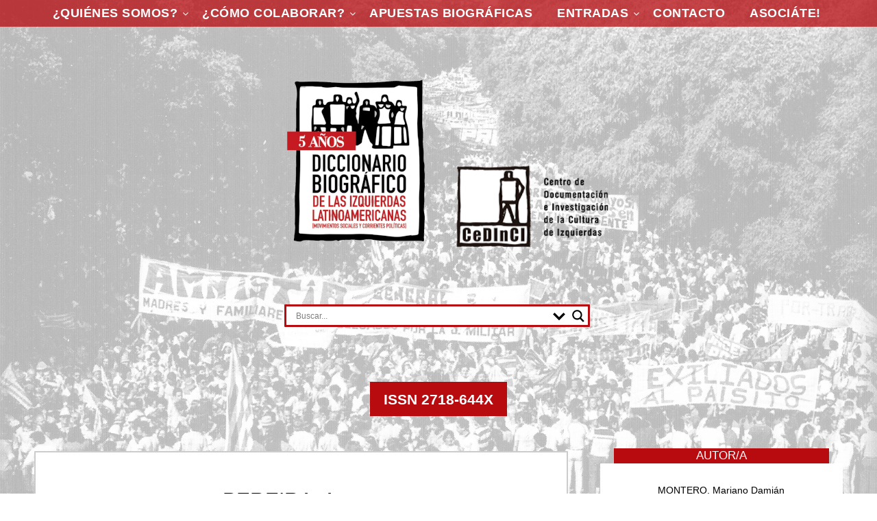

--- FILE ---
content_type: text/html; charset=UTF-8
request_url: https://diccionario.cedinci.org/pereira-arturo/
body_size: 17180
content:
<!doctype html>
<html lang="es">
<head>
	<meta name="viewport" content="width=device-width, initial-scale=1">
	<link rel="profile" href="https://gmpg.org/xfn/11">
	<title>PEREIRA, Arturo &#8211; | Diccionario Biográfico de las Izquierdas Latinoamericanas</title>
<meta name='robots' content='max-image-preview:large' />
<link rel='dns-prefetch' href='//fonts.googleapis.com' />
<link rel="alternate" type="application/rss+xml" title="| Diccionario Biográfico de las Izquierdas Latinoamericanas &raquo; Feed" href="https://diccionario.cedinci.org/feed/" />
<link rel="alternate" type="application/rss+xml" title="| Diccionario Biográfico de las Izquierdas Latinoamericanas &raquo; Feed de los comentarios" href="https://diccionario.cedinci.org/comments/feed/" />
<link rel="alternate" type="application/rss+xml" title="| Diccionario Biográfico de las Izquierdas Latinoamericanas &raquo; Comentario PEREIRA, Arturo del feed" href="https://diccionario.cedinci.org/pereira-arturo/feed/" />
<script type="text/javascript">
/* <![CDATA[ */
window._wpemojiSettings = {"baseUrl":"https:\/\/s.w.org\/images\/core\/emoji\/15.0.3\/72x72\/","ext":".png","svgUrl":"https:\/\/s.w.org\/images\/core\/emoji\/15.0.3\/svg\/","svgExt":".svg","source":{"concatemoji":"https:\/\/diccionario.cedinci.org\/wp-includes\/js\/wp-emoji-release.min.js?ver=6.5.7"}};
/*! This file is auto-generated */
!function(i,n){var o,s,e;function c(e){try{var t={supportTests:e,timestamp:(new Date).valueOf()};sessionStorage.setItem(o,JSON.stringify(t))}catch(e){}}function p(e,t,n){e.clearRect(0,0,e.canvas.width,e.canvas.height),e.fillText(t,0,0);var t=new Uint32Array(e.getImageData(0,0,e.canvas.width,e.canvas.height).data),r=(e.clearRect(0,0,e.canvas.width,e.canvas.height),e.fillText(n,0,0),new Uint32Array(e.getImageData(0,0,e.canvas.width,e.canvas.height).data));return t.every(function(e,t){return e===r[t]})}function u(e,t,n){switch(t){case"flag":return n(e,"\ud83c\udff3\ufe0f\u200d\u26a7\ufe0f","\ud83c\udff3\ufe0f\u200b\u26a7\ufe0f")?!1:!n(e,"\ud83c\uddfa\ud83c\uddf3","\ud83c\uddfa\u200b\ud83c\uddf3")&&!n(e,"\ud83c\udff4\udb40\udc67\udb40\udc62\udb40\udc65\udb40\udc6e\udb40\udc67\udb40\udc7f","\ud83c\udff4\u200b\udb40\udc67\u200b\udb40\udc62\u200b\udb40\udc65\u200b\udb40\udc6e\u200b\udb40\udc67\u200b\udb40\udc7f");case"emoji":return!n(e,"\ud83d\udc26\u200d\u2b1b","\ud83d\udc26\u200b\u2b1b")}return!1}function f(e,t,n){var r="undefined"!=typeof WorkerGlobalScope&&self instanceof WorkerGlobalScope?new OffscreenCanvas(300,150):i.createElement("canvas"),a=r.getContext("2d",{willReadFrequently:!0}),o=(a.textBaseline="top",a.font="600 32px Arial",{});return e.forEach(function(e){o[e]=t(a,e,n)}),o}function t(e){var t=i.createElement("script");t.src=e,t.defer=!0,i.head.appendChild(t)}"undefined"!=typeof Promise&&(o="wpEmojiSettingsSupports",s=["flag","emoji"],n.supports={everything:!0,everythingExceptFlag:!0},e=new Promise(function(e){i.addEventListener("DOMContentLoaded",e,{once:!0})}),new Promise(function(t){var n=function(){try{var e=JSON.parse(sessionStorage.getItem(o));if("object"==typeof e&&"number"==typeof e.timestamp&&(new Date).valueOf()<e.timestamp+604800&&"object"==typeof e.supportTests)return e.supportTests}catch(e){}return null}();if(!n){if("undefined"!=typeof Worker&&"undefined"!=typeof OffscreenCanvas&&"undefined"!=typeof URL&&URL.createObjectURL&&"undefined"!=typeof Blob)try{var e="postMessage("+f.toString()+"("+[JSON.stringify(s),u.toString(),p.toString()].join(",")+"));",r=new Blob([e],{type:"text/javascript"}),a=new Worker(URL.createObjectURL(r),{name:"wpTestEmojiSupports"});return void(a.onmessage=function(e){c(n=e.data),a.terminate(),t(n)})}catch(e){}c(n=f(s,u,p))}t(n)}).then(function(e){for(var t in e)n.supports[t]=e[t],n.supports.everything=n.supports.everything&&n.supports[t],"flag"!==t&&(n.supports.everythingExceptFlag=n.supports.everythingExceptFlag&&n.supports[t]);n.supports.everythingExceptFlag=n.supports.everythingExceptFlag&&!n.supports.flag,n.DOMReady=!1,n.readyCallback=function(){n.DOMReady=!0}}).then(function(){return e}).then(function(){var e;n.supports.everything||(n.readyCallback(),(e=n.source||{}).concatemoji?t(e.concatemoji):e.wpemoji&&e.twemoji&&(t(e.twemoji),t(e.wpemoji)))}))}((window,document),window._wpemojiSettings);
/* ]]> */
</script>
<style id='wp-emoji-styles-inline-css' type='text/css'>

	img.wp-smiley, img.emoji {
		display: inline !important;
		border: none !important;
		box-shadow: none !important;
		height: 1em !important;
		width: 1em !important;
		margin: 0 0.07em !important;
		vertical-align: -0.1em !important;
		background: none !important;
		padding: 0 !important;
	}
</style>
<link rel='stylesheet' id='wp-block-library-css' href='https://diccionario.cedinci.org/wp-includes/css/dist/block-library/style.min.css?ver=6.5.7' type='text/css' media='all' />
<link rel='stylesheet' id='a-z-listing-block-css' href='https://diccionario.cedinci.org/wp-content/plugins/a-z-listing/css/a-z-listing-default.css?ver=4.2.1' type='text/css' media='all' />
<style id='classic-theme-styles-inline-css' type='text/css'>
/*! This file is auto-generated */
.wp-block-button__link{color:#fff;background-color:#32373c;border-radius:9999px;box-shadow:none;text-decoration:none;padding:calc(.667em + 2px) calc(1.333em + 2px);font-size:1.125em}.wp-block-file__button{background:#32373c;color:#fff;text-decoration:none}
</style>
<style id='global-styles-inline-css' type='text/css'>
body{--wp--preset--color--black: #000000;--wp--preset--color--cyan-bluish-gray: #abb8c3;--wp--preset--color--white: #ffffff;--wp--preset--color--pale-pink: #f78da7;--wp--preset--color--vivid-red: #cf2e2e;--wp--preset--color--luminous-vivid-orange: #ff6900;--wp--preset--color--luminous-vivid-amber: #fcb900;--wp--preset--color--light-green-cyan: #7bdcb5;--wp--preset--color--vivid-green-cyan: #00d084;--wp--preset--color--pale-cyan-blue: #8ed1fc;--wp--preset--color--vivid-cyan-blue: #0693e3;--wp--preset--color--vivid-purple: #9b51e0;--wp--preset--gradient--vivid-cyan-blue-to-vivid-purple: linear-gradient(135deg,rgba(6,147,227,1) 0%,rgb(155,81,224) 100%);--wp--preset--gradient--light-green-cyan-to-vivid-green-cyan: linear-gradient(135deg,rgb(122,220,180) 0%,rgb(0,208,130) 100%);--wp--preset--gradient--luminous-vivid-amber-to-luminous-vivid-orange: linear-gradient(135deg,rgba(252,185,0,1) 0%,rgba(255,105,0,1) 100%);--wp--preset--gradient--luminous-vivid-orange-to-vivid-red: linear-gradient(135deg,rgba(255,105,0,1) 0%,rgb(207,46,46) 100%);--wp--preset--gradient--very-light-gray-to-cyan-bluish-gray: linear-gradient(135deg,rgb(238,238,238) 0%,rgb(169,184,195) 100%);--wp--preset--gradient--cool-to-warm-spectrum: linear-gradient(135deg,rgb(74,234,220) 0%,rgb(151,120,209) 20%,rgb(207,42,186) 40%,rgb(238,44,130) 60%,rgb(251,105,98) 80%,rgb(254,248,76) 100%);--wp--preset--gradient--blush-light-purple: linear-gradient(135deg,rgb(255,206,236) 0%,rgb(152,150,240) 100%);--wp--preset--gradient--blush-bordeaux: linear-gradient(135deg,rgb(254,205,165) 0%,rgb(254,45,45) 50%,rgb(107,0,62) 100%);--wp--preset--gradient--luminous-dusk: linear-gradient(135deg,rgb(255,203,112) 0%,rgb(199,81,192) 50%,rgb(65,88,208) 100%);--wp--preset--gradient--pale-ocean: linear-gradient(135deg,rgb(255,245,203) 0%,rgb(182,227,212) 50%,rgb(51,167,181) 100%);--wp--preset--gradient--electric-grass: linear-gradient(135deg,rgb(202,248,128) 0%,rgb(113,206,126) 100%);--wp--preset--gradient--midnight: linear-gradient(135deg,rgb(2,3,129) 0%,rgb(40,116,252) 100%);--wp--preset--font-size--small: 13px;--wp--preset--font-size--medium: 20px;--wp--preset--font-size--large: 36px;--wp--preset--font-size--x-large: 42px;--wp--preset--spacing--20: 0.44rem;--wp--preset--spacing--30: 0.67rem;--wp--preset--spacing--40: 1rem;--wp--preset--spacing--50: 1.5rem;--wp--preset--spacing--60: 2.25rem;--wp--preset--spacing--70: 3.38rem;--wp--preset--spacing--80: 5.06rem;--wp--preset--shadow--natural: 6px 6px 9px rgba(0, 0, 0, 0.2);--wp--preset--shadow--deep: 12px 12px 50px rgba(0, 0, 0, 0.4);--wp--preset--shadow--sharp: 6px 6px 0px rgba(0, 0, 0, 0.2);--wp--preset--shadow--outlined: 6px 6px 0px -3px rgba(255, 255, 255, 1), 6px 6px rgba(0, 0, 0, 1);--wp--preset--shadow--crisp: 6px 6px 0px rgba(0, 0, 0, 1);}:where(.is-layout-flex){gap: 0.5em;}:where(.is-layout-grid){gap: 0.5em;}body .is-layout-flex{display: flex;}body .is-layout-flex{flex-wrap: wrap;align-items: center;}body .is-layout-flex > *{margin: 0;}body .is-layout-grid{display: grid;}body .is-layout-grid > *{margin: 0;}:where(.wp-block-columns.is-layout-flex){gap: 2em;}:where(.wp-block-columns.is-layout-grid){gap: 2em;}:where(.wp-block-post-template.is-layout-flex){gap: 1.25em;}:where(.wp-block-post-template.is-layout-grid){gap: 1.25em;}.has-black-color{color: var(--wp--preset--color--black) !important;}.has-cyan-bluish-gray-color{color: var(--wp--preset--color--cyan-bluish-gray) !important;}.has-white-color{color: var(--wp--preset--color--white) !important;}.has-pale-pink-color{color: var(--wp--preset--color--pale-pink) !important;}.has-vivid-red-color{color: var(--wp--preset--color--vivid-red) !important;}.has-luminous-vivid-orange-color{color: var(--wp--preset--color--luminous-vivid-orange) !important;}.has-luminous-vivid-amber-color{color: var(--wp--preset--color--luminous-vivid-amber) !important;}.has-light-green-cyan-color{color: var(--wp--preset--color--light-green-cyan) !important;}.has-vivid-green-cyan-color{color: var(--wp--preset--color--vivid-green-cyan) !important;}.has-pale-cyan-blue-color{color: var(--wp--preset--color--pale-cyan-blue) !important;}.has-vivid-cyan-blue-color{color: var(--wp--preset--color--vivid-cyan-blue) !important;}.has-vivid-purple-color{color: var(--wp--preset--color--vivid-purple) !important;}.has-black-background-color{background-color: var(--wp--preset--color--black) !important;}.has-cyan-bluish-gray-background-color{background-color: var(--wp--preset--color--cyan-bluish-gray) !important;}.has-white-background-color{background-color: var(--wp--preset--color--white) !important;}.has-pale-pink-background-color{background-color: var(--wp--preset--color--pale-pink) !important;}.has-vivid-red-background-color{background-color: var(--wp--preset--color--vivid-red) !important;}.has-luminous-vivid-orange-background-color{background-color: var(--wp--preset--color--luminous-vivid-orange) !important;}.has-luminous-vivid-amber-background-color{background-color: var(--wp--preset--color--luminous-vivid-amber) !important;}.has-light-green-cyan-background-color{background-color: var(--wp--preset--color--light-green-cyan) !important;}.has-vivid-green-cyan-background-color{background-color: var(--wp--preset--color--vivid-green-cyan) !important;}.has-pale-cyan-blue-background-color{background-color: var(--wp--preset--color--pale-cyan-blue) !important;}.has-vivid-cyan-blue-background-color{background-color: var(--wp--preset--color--vivid-cyan-blue) !important;}.has-vivid-purple-background-color{background-color: var(--wp--preset--color--vivid-purple) !important;}.has-black-border-color{border-color: var(--wp--preset--color--black) !important;}.has-cyan-bluish-gray-border-color{border-color: var(--wp--preset--color--cyan-bluish-gray) !important;}.has-white-border-color{border-color: var(--wp--preset--color--white) !important;}.has-pale-pink-border-color{border-color: var(--wp--preset--color--pale-pink) !important;}.has-vivid-red-border-color{border-color: var(--wp--preset--color--vivid-red) !important;}.has-luminous-vivid-orange-border-color{border-color: var(--wp--preset--color--luminous-vivid-orange) !important;}.has-luminous-vivid-amber-border-color{border-color: var(--wp--preset--color--luminous-vivid-amber) !important;}.has-light-green-cyan-border-color{border-color: var(--wp--preset--color--light-green-cyan) !important;}.has-vivid-green-cyan-border-color{border-color: var(--wp--preset--color--vivid-green-cyan) !important;}.has-pale-cyan-blue-border-color{border-color: var(--wp--preset--color--pale-cyan-blue) !important;}.has-vivid-cyan-blue-border-color{border-color: var(--wp--preset--color--vivid-cyan-blue) !important;}.has-vivid-purple-border-color{border-color: var(--wp--preset--color--vivid-purple) !important;}.has-vivid-cyan-blue-to-vivid-purple-gradient-background{background: var(--wp--preset--gradient--vivid-cyan-blue-to-vivid-purple) !important;}.has-light-green-cyan-to-vivid-green-cyan-gradient-background{background: var(--wp--preset--gradient--light-green-cyan-to-vivid-green-cyan) !important;}.has-luminous-vivid-amber-to-luminous-vivid-orange-gradient-background{background: var(--wp--preset--gradient--luminous-vivid-amber-to-luminous-vivid-orange) !important;}.has-luminous-vivid-orange-to-vivid-red-gradient-background{background: var(--wp--preset--gradient--luminous-vivid-orange-to-vivid-red) !important;}.has-very-light-gray-to-cyan-bluish-gray-gradient-background{background: var(--wp--preset--gradient--very-light-gray-to-cyan-bluish-gray) !important;}.has-cool-to-warm-spectrum-gradient-background{background: var(--wp--preset--gradient--cool-to-warm-spectrum) !important;}.has-blush-light-purple-gradient-background{background: var(--wp--preset--gradient--blush-light-purple) !important;}.has-blush-bordeaux-gradient-background{background: var(--wp--preset--gradient--blush-bordeaux) !important;}.has-luminous-dusk-gradient-background{background: var(--wp--preset--gradient--luminous-dusk) !important;}.has-pale-ocean-gradient-background{background: var(--wp--preset--gradient--pale-ocean) !important;}.has-electric-grass-gradient-background{background: var(--wp--preset--gradient--electric-grass) !important;}.has-midnight-gradient-background{background: var(--wp--preset--gradient--midnight) !important;}.has-small-font-size{font-size: var(--wp--preset--font-size--small) !important;}.has-medium-font-size{font-size: var(--wp--preset--font-size--medium) !important;}.has-large-font-size{font-size: var(--wp--preset--font-size--large) !important;}.has-x-large-font-size{font-size: var(--wp--preset--font-size--x-large) !important;}
.wp-block-navigation a:where(:not(.wp-element-button)){color: inherit;}
:where(.wp-block-post-template.is-layout-flex){gap: 1.25em;}:where(.wp-block-post-template.is-layout-grid){gap: 1.25em;}
:where(.wp-block-columns.is-layout-flex){gap: 2em;}:where(.wp-block-columns.is-layout-grid){gap: 2em;}
.wp-block-pullquote{font-size: 1.5em;line-height: 1.6;}
</style>
<link rel='stylesheet' id='rt-fontawsome-css' href='https://diccionario.cedinci.org/wp-content/plugins/the-post-grid/assets/vendor/font-awesome/css/font-awesome.min.css?ver=7.6.1' type='text/css' media='all' />
<link rel='stylesheet' id='rt-tpg-css' href='https://diccionario.cedinci.org/wp-content/plugins/the-post-grid/assets/css/thepostgrid.min.css?ver=7.6.1' type='text/css' media='all' />
<link rel='stylesheet' id='font-awesome-css' href='https://diccionario.cedinci.org/wp-content/themes/minimalistblogger/css/font-awesome.min.css?ver=6.5.7' type='text/css' media='all' />
<link rel='stylesheet' id='minimalistblogger-style-css' href='https://diccionario.cedinci.org/wp-content/themes/minimalistblogger/style.css?ver=6.5.7' type='text/css' media='all' />
<link rel='stylesheet' id='minimalistblogger-google-fonts-css' href='//fonts.googleapis.com/css?family=Lato%3A300%2C400%2C700%2C900%7CMerriweather%3A400%2C700&#038;ver=6.5.7' type='text/css' media='all' />
<link rel='stylesheet' id='wpdreams-asl-basic-css' href='https://diccionario.cedinci.org/wp-content/plugins/ajax-search-lite/css/style.basic.css?ver=4.12.4' type='text/css' media='all' />
<link rel='stylesheet' id='wpdreams-asl-instance-css' href='https://diccionario.cedinci.org/wp-content/plugins/ajax-search-lite/css/style-underline.css?ver=4.12.4' type='text/css' media='all' />
<link rel='stylesheet' id='taxopress-frontend-css-css' href='https://diccionario.cedinci.org/wp-content/plugins/simple-tags/assets/frontend/css/frontend.css?ver=3.37.2' type='text/css' media='all' />
<link rel='stylesheet' id='dashicons-css' href='https://diccionario.cedinci.org/wp-includes/css/dashicons.min.css?ver=6.5.7' type='text/css' media='all' />
<link rel='stylesheet' id='a-z-listing-css' href='https://diccionario.cedinci.org/wp-content/plugins/a-z-listing/css/a-z-listing-default.css?ver=4.2.1' type='text/css' media='all' />
<script type="text/javascript" src="https://diccionario.cedinci.org/wp-includes/js/jquery/jquery-migrate.min.js?ver=3.4.1" id="jquery-migrate-js"></script>
<script type="text/javascript" src="https://diccionario.cedinci.org/wp-includes/js/jquery/jquery.min.js?ver=3.7.1" id="jquery-core-js"></script>
<script type="text/javascript" src="https://diccionario.cedinci.org/wp-content/plugins/stopbadbots/assets/js/stopbadbots.js?ver=6.5.7" id="stopbadbots-main-js-js"></script>
<script type="text/javascript" id="wd-asl-ajaxsearchlite-js-before">
/* <![CDATA[ */
window.ASL = typeof window.ASL !== 'undefined' ? window.ASL : {}; window.ASL.wp_rocket_exception = "DOMContentLoaded"; window.ASL.ajaxurl = "https:\/\/diccionario.cedinci.org\/wp-admin\/admin-ajax.php"; window.ASL.backend_ajaxurl = "https:\/\/diccionario.cedinci.org\/wp-admin\/admin-ajax.php"; window.ASL.js_scope = "jQuery"; window.ASL.asl_url = "https:\/\/diccionario.cedinci.org\/wp-content\/plugins\/ajax-search-lite\/"; window.ASL.detect_ajax = 0; window.ASL.media_query = 4766; window.ASL.version = 4766; window.ASL.pageHTML = ""; window.ASL.additional_scripts = [{"handle":"wd-asl-ajaxsearchlite","src":"https:\/\/diccionario.cedinci.org\/wp-content\/plugins\/ajax-search-lite\/js\/min\/plugin\/optimized\/asl-prereq.js","prereq":[]},{"handle":"wd-asl-ajaxsearchlite-core","src":"https:\/\/diccionario.cedinci.org\/wp-content\/plugins\/ajax-search-lite\/js\/min\/plugin\/optimized\/asl-core.js","prereq":[]},{"handle":"wd-asl-ajaxsearchlite-settings","src":"https:\/\/diccionario.cedinci.org\/wp-content\/plugins\/ajax-search-lite\/js\/min\/plugin\/optimized\/asl-settings.js","prereq":["wd-asl-ajaxsearchlite"]},{"handle":"wd-asl-ajaxsearchlite-vertical","src":"https:\/\/diccionario.cedinci.org\/wp-content\/plugins\/ajax-search-lite\/js\/min\/plugin\/optimized\/asl-results-vertical.js","prereq":["wd-asl-ajaxsearchlite"]},{"handle":"wd-asl-ajaxsearchlite-load","src":"https:\/\/diccionario.cedinci.org\/wp-content\/plugins\/ajax-search-lite\/js\/min\/plugin\/optimized\/asl-load.js","prereq":["wd-asl-ajaxsearchlite-vertical"]}]; window.ASL.script_async_load = false; window.ASL.init_only_in_viewport = true; window.ASL.font_url = "https:\/\/diccionario.cedinci.org\/wp-content\/plugins\/ajax-search-lite\/css\/fonts\/icons2.woff2"; window.ASL.css_async = false; window.ASL.highlight = {"enabled":false,"data":[]}; window.ASL.analytics = {"method":"pageview","tracking_id":"","string":"?ajax_search={asl_term}","event":{"focus":{"active":1,"action":"focus","category":"ASL","label":"Input focus","value":"1"},"search_start":{"active":0,"action":"search_start","category":"ASL","label":"Phrase: {phrase}","value":"1"},"search_end":{"active":1,"action":"search_end","category":"ASL","label":"{phrase} | {results_count}","value":"1"},"magnifier":{"active":1,"action":"magnifier","category":"ASL","label":"Magnifier clicked","value":"1"},"return":{"active":1,"action":"return","category":"ASL","label":"Return button pressed","value":"1"},"facet_change":{"active":0,"action":"facet_change","category":"ASL","label":"{option_label} | {option_value}","value":"1"},"result_click":{"active":1,"action":"result_click","category":"ASL","label":"{result_title} | {result_url}","value":"1"}}};
/* ]]> */
</script>
<script type="text/javascript" src="https://diccionario.cedinci.org/wp-content/plugins/ajax-search-lite/js/min/plugin/optimized/asl-prereq.js?ver=4766" id="wd-asl-ajaxsearchlite-js"></script>
<script type="text/javascript" src="https://diccionario.cedinci.org/wp-content/plugins/ajax-search-lite/js/min/plugin/optimized/asl-core.js?ver=4766" id="wd-asl-ajaxsearchlite-core-js"></script>
<script type="text/javascript" src="https://diccionario.cedinci.org/wp-content/plugins/ajax-search-lite/js/min/plugin/optimized/asl-settings.js?ver=4766" id="wd-asl-ajaxsearchlite-settings-js"></script>
<script type="text/javascript" src="https://diccionario.cedinci.org/wp-content/plugins/ajax-search-lite/js/min/plugin/optimized/asl-results-vertical.js?ver=4766" id="wd-asl-ajaxsearchlite-vertical-js"></script>
<script type="text/javascript" src="https://diccionario.cedinci.org/wp-content/plugins/ajax-search-lite/js/min/plugin/optimized/asl-load.js?ver=4766" id="wd-asl-ajaxsearchlite-load-js"></script>
<script type="text/javascript" src="https://diccionario.cedinci.org/wp-content/plugins/ajax-search-lite/js/min/plugin/optimized/asl-wrapper.js?ver=4766" id="wd-asl-ajaxsearchlite-wrapper-js"></script>
<script type="text/javascript" src="https://diccionario.cedinci.org/wp-content/plugins/simple-tags/assets/frontend/js/frontend.js?ver=3.37.2" id="taxopress-frontend-js-js"></script>
<link rel="https://api.w.org/" href="https://diccionario.cedinci.org/wp-json/" /><link rel="alternate" type="application/json" href="https://diccionario.cedinci.org/wp-json/wp/v2/posts/14103" /><link rel="EditURI" type="application/rsd+xml" title="RSD" href="https://diccionario.cedinci.org/xmlrpc.php?rsd" />
<link rel="canonical" href="https://diccionario.cedinci.org/pereira-arturo/" />
<link rel='shortlink' href='https://diccionario.cedinci.org/?p=14103' />
<link rel="alternate" type="application/json+oembed" href="https://diccionario.cedinci.org/wp-json/oembed/1.0/embed?url=https%3A%2F%2Fdiccionario.cedinci.org%2Fpereira-arturo%2F" />
<link rel="alternate" type="text/xml+oembed" href="https://diccionario.cedinci.org/wp-json/oembed/1.0/embed?url=https%3A%2F%2Fdiccionario.cedinci.org%2Fpereira-arturo%2F&#038;format=xml" />
        <script type="text/javascript">
            if (typeof jQuery !== 'undefined' && typeof jQuery.migrateWarnings !== 'undefined') {
                jQuery.migrateTrace = true; // Habilitar stack traces
                jQuery.migrateMute = false; // Garantir avisos no console
            }
            let bill_timeout;

            function isBot() {
                const bots = ['crawler', 'spider', 'baidu', 'duckduckgo', 'bot', 'googlebot', 'bingbot', 'facebook', 'slurp', 'twitter', 'yahoo'];
                const userAgent = navigator.userAgent.toLowerCase();
                return bots.some(bot => userAgent.includes(bot));
            }
            const originalConsoleWarn = console.warn; // Armazenar o console.warn original
            const sentWarnings = [];
            const bill_errorQueue = [];
            const slugs = [
                "antibots", "antihacker", "bigdump-restore", "boatdealer", "cardealer",
                "database-backup", "disable-wp-sitemap", "easy-update-urls", "hide-site-title",
                "lazy-load-disable", "multidealer", "real-estate-right-now", "recaptcha-for-all",
                "reportattacks", "restore-classic-widgets", "s3cloud", "site-checkup",
                "stopbadbots", "toolsfors", "toolstruthsocial", "wp-memory", "wptools"
            ];

            function hasSlug(warningMessage) {
                return slugs.some(slug => warningMessage.includes(slug));
            }
            // Sobrescrita de console.warn para capturar avisos JQMigrate
            console.warn = function(message, ...args) {
                // Processar avisos JQMIGRATE
                if (typeof message === 'string' && message.includes('JQMIGRATE')) {
                    if (!sentWarnings.includes(message)) {
                        sentWarnings.push(message);
                        let file = 'unknown';
                        let line = '0';
                        try {
                            const stackTrace = new Error().stack.split('\n');
                            for (let i = 1; i < stackTrace.length && i < 10; i++) {
                                const match = stackTrace[i].match(/at\s+.*?\((.*):(\d+):(\d+)\)/) ||
                                    stackTrace[i].match(/at\s+(.*):(\d+):(\d+)/);
                                if (match && match[1].includes('.js') &&
                                    !match[1].includes('jquery-migrate.js') &&
                                    !match[1].includes('jquery.js')) {
                                    file = match[1];
                                    line = match[2];
                                    break;
                                }
                            }
                        } catch (e) {
                            // Ignorar erros
                        }
                        const warningMessage = message.replace('JQMIGRATE:', 'Error:').trim() + ' - URL: ' + file + ' - Line: ' + line;
                        if (!hasSlug(warningMessage)) {
                            bill_errorQueue.push(warningMessage);
                            handleErrorQueue();
                        }
                    }
                }
                // Repassar todas as mensagens para o console.warn original
                originalConsoleWarn.apply(console, [message, ...args]);
            };
            //originalConsoleWarn.apply(console, arguments);
            // Restaura o console.warn original após 6 segundos
            setTimeout(() => {
                console.warn = originalConsoleWarn;
            }, 6000);

            function handleErrorQueue() {
                // Filtrar mensagens de bots antes de processar
                if (isBot()) {
                    bill_errorQueue = []; // Limpar a fila se for bot
                    return;
                }
                if (bill_errorQueue.length >= 5) {
                    sendErrorsToServer();
                } else {
                    clearTimeout(bill_timeout);
                    bill_timeout = setTimeout(sendErrorsToServer, 7000);
                }
            }

            function sendErrorsToServer() {
                if (bill_errorQueue.length > 0) {
                    const message = bill_errorQueue.join(' | ');
                    //console.log('[Bill Catch] Enviando ao Servidor:', message); // Log temporário para depuração
                    const xhr = new XMLHttpRequest();
                    const nonce = '644233c24b';
                    const ajax_url = 'https://diccionario.cedinci.org/wp-admin/admin-ajax.php?action=bill_minozzi_js_error_catched&_wpnonce=644233c24b';
                    xhr.open('POST', encodeURI(ajax_url));
                    xhr.setRequestHeader('Content-Type', 'application/x-www-form-urlencoded');
                    xhr.send('action=bill_minozzi_js_error_catched&_wpnonce=' + nonce + '&bill_js_error_catched=' + encodeURIComponent(message));
                    // bill_errorQueue = [];
                    bill_errorQueue.length = 0; // Limpa o array sem reatribuir
                }
            }
        </script>
<script type="text/javascript">
           var ajaxurl = "https://diccionario.cedinci.org/wp-admin/admin-ajax.php";
         </script>
        <script>

            jQuery(window).on('elementor/frontend/init', function () {
                var previewIframe = jQuery('#elementor-preview-iframe').get(0);

                // Attach a load event listener to the preview iframe
                jQuery(previewIframe).on('load', function () {
                    var tpg_selector = tpg_str_rev("nottub-tropmi-gpttr nottub-aera-noitces-dda-rotnemele");

                    var logo = "https://diccionario.cedinci.org/wp-content/plugins/the-post-grid";
                    var log_path = "/assets/images/icon-40x40.svg"; //tpg_str_rev("gvs.04x04-noci/segami/stessa/");

                    jQuery('<div class="' + tpg_selector + '" style="vertical-align: bottom;margin-left: 5px;"><img src="' + logo + log_path + '" alt="TPG"/></div>').insertBefore(".elementor-add-section-drag-title");
                });

            });
        </script>
        <style>
            :root {
                --tpg-primary-color: #0d6efd;
                --tpg-secondary-color: #0654c4;
                --tpg-primary-light: #c4d0ff
            }

                    </style>

		<link rel="pingback" href="https://diccionario.cedinci.org/xmlrpc.php">
		<style type="text/css">
		body, 
		.site, 
		.swidgets-wrap h3, 

		}
		
		.site-title a, 
		.site-description { color: ; }
		/*Agregado
		    Se saca el sheader del theme personalizado y se comenta el background color en style.css
		*/
		/*.sheader { background: <?php/* echo esc_attr(get_theme_mod( 'header_background_color')); */?> }*/
		</style>
		
		<style type="text/css">
		    /*Agregado
		    Establece una imagen de fondo en toda la página
		    Se comentó la función esc_attr y se cambio background por background-image para setear una imagen personalizada
		*/
				body::after { background-image: url("https://diccionario.cedinci.org/wp-content/uploads/2020/08/6_.png");; 
		    content:"";
		    top:0;
		    bottom:0;
		    left:0;
		    right:0;
		    position:fixed;
		    background-repeat: no-repeat;
            background-attachment: fixed;
            background-size: cover;
            z-index: -1;
            opacity:0.3;
		}
		</style>
		
						<link rel="preconnect" href="https://fonts.gstatic.com" crossorigin />
				<link rel="preload" as="style" href="//fonts.googleapis.com/css?family=Open+Sans&display=swap" />
				<link rel="stylesheet" href="//fonts.googleapis.com/css?family=Open+Sans&display=swap" media="all" />
						<style type="text/css">
		.site-title a,
		.site-description {
			color: #b70b10;
		}

	
		"
		
		
		</style>
		<meta name="redi-version" content="1.2.7" />			            <style>
				            
					div[id*='ajaxsearchlitesettings'].searchsettings .asl_option_inner label {
						font-size: 0px !important;
						color: rgba(0, 0, 0, 0);
					}
					div[id*='ajaxsearchlitesettings'].searchsettings .asl_option_inner label:after {
						font-size: 11px !important;
						position: absolute;
						top: 0;
						left: 0;
						z-index: 1;
					}
					.asl_w_container {
						width: 100%;
						margin: 0px 0px 0px 0px;
						min-width: 200px;
					}
					div[id*='ajaxsearchlite'].asl_m {
						width: 100%;
					}
					div[id*='ajaxsearchliteres'].wpdreams_asl_results div.resdrg span.highlighted {
						font-weight: bold;
						color: rgba(217, 49, 43, 1);
						background-color: rgba(238, 238, 238, 1);
					}
					div[id*='ajaxsearchliteres'].wpdreams_asl_results .results img.asl_image {
						width: 70px;
						height: 70px;
						object-fit: cover;
					}
					div.asl_r .results {
						max-height: none;
					}
				
							.asl_w, .asl_w * {font-family:"Arial" !important;}
							.asl_m input[type=search]::placeholder{font-family:"Arial" !important;}
							.asl_m input[type=search]::-webkit-input-placeholder{font-family:"Arial" !important;}
							.asl_m input[type=search]::-moz-placeholder{font-family:"Arial" !important;}
							.asl_m input[type=search]:-ms-input-placeholder{font-family:"Arial" !important;}
						
						.asl_m .probox svg {
							fill: rgb(0, 0, 0) !important;
						}
						.asl_m .probox .innericon {
							background-color: rgba(255, 255, 255, 1) !important;
							background-image: none !important;
							-webkit-background-image: none !important;
							-ms-background-image: none !important;
						}
					
						div.asl_m.asl_w {
							border:2.5px solid rgba(183, 11, 16, 1) !important;border-radius:1px 1px 1px 1px !important;
							box-shadow: none !important;
						}
						div.asl_m.asl_w .probox {border: none !important;}
					
						div.asl_r.asl_w.vertical .results .item::after {
							display: block;
							position: absolute;
							bottom: 0;
							content: '';
							height: 1px;
							width: 100%;
							background: #D8D8D8;
						}
						div.asl_r.asl_w.vertical .results .item.asl_last_item::after {
							display: none;
						}
								            </style>
			            <link rel="icon" href="https://diccionario.cedinci.org/wp-content/uploads/2020/08/cropped-ico-1-32x32.png" sizes="32x32" />
<link rel="icon" href="https://diccionario.cedinci.org/wp-content/uploads/2020/08/cropped-ico-1-192x192.png" sizes="192x192" />
<link rel="apple-touch-icon" href="https://diccionario.cedinci.org/wp-content/uploads/2020/08/cropped-ico-1-180x180.png" />
<meta name="msapplication-TileImage" content="https://diccionario.cedinci.org/wp-content/uploads/2020/08/cropped-ico-1-270x270.png" />
		<style type="text/css" id="wp-custom-css">
			.post-grid .rt-img-responsive {
max-width: 50%;
display: inline;
}	
.main-navigation ul li .sub-arrow {
	line-height: 60px;
}
#ajaxsearchlite1 {
	z-index:0;
}
.main-navigation ul.pmenu > li:first-child a {
	padding-left:10px;
}

.primary-menu {
	background-color:#b70b10bf;
}
.main-navigation ul li a {
	color:white;
	padding:5px 1rem;
	}
.main-navigation ul li .sub-arrow {
	color:white;
	top:-10px;
}
.primary-menu ul li ul.children, .primary-menu ul li ul.sub-menu {
	background-color:#b70b10bf;
}
.main-navigation ul li.current-menu-ancestor > a, .main-navigation ul li.current-menu-item > a, .main-navigation ul li.current-menu-parent > a, .main-navigation ul li.current_page_ancestor > a, .main-navigation ul li:hover > a, .main-navigation ul li > a:hover {
	background-color:#b70b10bf;
}
.primary-menu .pmenu {
	margin-top:0px;
}		</style>
			
	<!-- Global site tag (gtag.js) - Google Analytics -->
    <script async src="https://www.googletagmanager.com/gtag/js?id=UA-178674740-1"></script>
    <script>
      window.dataLayer = window.dataLayer || [];
      function gtag(){dataLayer.push(arguments);}
      gtag('js', new Date());
      gtag('config', 'UA-178674740-1');
    </script>

	
</head>

<body data-rsssl=1 class="post-template-default single single-post postid-14103 single-format-standard wp-custom-logo rttpg rttpg-7.6.1 radius-frontend rttpg-body-wrap masthead-fixed">
        
	<div id="page" class="site">
        <header id="masthead" class="sheader site-header clearfix">         <nav id="primary-site-navigation" class="primary-menu main-navigation clearfix">
			<a href="#" id="pull" class="smenu-hide toggle-mobile-menu menu-toggle" aria-controls="secondary-menu" aria-expanded="false">Menú</a>
			<div class="content-wrap text-center">
				<div class="center-main-menu">
					<div class="menu-principal-container"><ul id="primary-menu" class="pmenu"><li id="menu-item-171" class="menu-item menu-item-type-custom menu-item-object-custom menu-item-has-children menu-item-171"><a>¿Quiénes somos?</a>
<ul class="sub-menu">
	<li id="menu-item-177" class="menu-item menu-item-type-post_type menu-item-object-page menu-item-177"><a href="https://diccionario.cedinci.org/presentacion/">Presentación</a></li>
	<li id="menu-item-173" class="menu-item menu-item-type-post_type menu-item-object-page menu-item-173"><a href="https://diccionario.cedinci.org/equipo/">Equipo</a></li>
	<li id="menu-item-2011" class="menu-item menu-item-type-post_type menu-item-object-page menu-item-2011"><a href="https://diccionario.cedinci.org/directorio-de-autores/">Directorio de autores</a></li>
</ul>
</li>
<li id="menu-item-29" class="menu-item menu-item-type-post_type menu-item-object-page menu-item-has-children menu-item-29"><a href="https://diccionario.cedinci.org/como-colaborar/">¿Cómo colaborar?</a>
<ul class="sub-menu">
	<li id="menu-item-38050" class="menu-item menu-item-type-post_type menu-item-object-page menu-item-38050"><a href="https://diccionario.cedinci.org/como-colaborar/">Información</a></li>
	<li id="menu-item-39272" class="menu-item menu-item-type-custom menu-item-object-custom menu-item-39272"><a href="https://diccionario.cedinci.org/wp-content/uploads/2025/07/Plantilla-para-hacer-biografias-jul2025.docx">Descargar plantilla</a></li>
</ul>
</li>
<li id="menu-item-1147" class="menu-item menu-item-type-post_type menu-item-object-page menu-item-1147"><a href="https://diccionario.cedinci.org/apuestas-biograficas/">Apuestas Biográficas</a></li>
<li id="menu-item-128" class="menu-item menu-item-type-post_type menu-item-object-page menu-item-has-children menu-item-128"><a href="https://diccionario.cedinci.org/entradas/">Entradas</a>
<ul class="sub-menu">
	<li id="menu-item-685" class="menu-item menu-item-type-post_type menu-item-object-page menu-item-685"><a href="https://diccionario.cedinci.org/paises/">Países</a></li>
	<li id="menu-item-688" class="menu-item menu-item-type-post_type menu-item-object-page menu-item-688"><a href="https://diccionario.cedinci.org/prosopografia/">Prosopografía</a></li>
	<li id="menu-item-686" class="menu-item menu-item-type-post_type menu-item-object-page menu-item-686"><a href="https://diccionario.cedinci.org/categorias/">Categorías</a></li>
</ul>
</li>
<li id="menu-item-1302" class="menu-item menu-item-type-post_type menu-item-object-page menu-item-1302"><a href="https://diccionario.cedinci.org/contacto/">Contacto</a></li>
<li id="menu-item-22809" class="menu-item menu-item-type-custom menu-item-object-custom menu-item-22809"><a href="https://cedinci.org/2023/03/30/asociate-a-nuestro-centro-involucrate-en-la-mision-de-resguardo-patrimonial-del-cedinci/">ASOCIÁTE!</a></li>
</ul></div>				</div>
			</div>
		</nav>
			<div class="content-wrap">
				
				<div class="site-branding branding-logo">
					<a href="https://diccionario.cedinci.org/" class="custom-logo-link" rel="home"><img width="513" height="268" src="https://diccionario.cedinci.org/wp-content/uploads/2025/05/cropped-cropped-diccionario_2-1.png" class="custom-logo" alt="| Diccionario Biográfico de las Izquierdas Latinoamericanas" decoding="async" fetchpriority="high" /></a>				</div>
					
				</div>
	
	<div class="content-wrap">
	<div class="header-widgets-wrapper">
				<div class="header-widgets-three-buscador header-widgets-left">			<section id="ajaxsearchlitewidget-6" class="header-widget widget swidgets-wrap-buscador AjaxSearchLiteWidget"><div class="asl_w_container asl_w_container_1">
	<div id='ajaxsearchlite1'
		 data-id="1"
		 data-instance="1"
		 class="asl_w asl_m asl_m_1 asl_m_1_1">
		<div class="probox">

	
	<div class='prosettings'  data-opened=0>
				<div class='innericon'>
			<svg version="1.1" xmlns="http://www.w3.org/2000/svg" xmlns:xlink="http://www.w3.org/1999/xlink" x="0px" y="0px" width="22" height="22" viewBox="0 0 512 512" enable-background="new 0 0 512 512" xml:space="preserve">
					<polygon transform = "rotate(90 256 256)" points="142.332,104.886 197.48,50 402.5,256 197.48,462 142.332,407.113 292.727,256 "/>
				</svg>
		</div>
	</div>

	
	
	<div class='proinput'>
        <form role="search" action='#' autocomplete="off"
			  aria-label="Search form">
			<input aria-label="Search input"
				   type='search' class='orig'
				   tabindex="0"
				   name='phrase'
				   placeholder='Buscar...'
				   value=''
				   autocomplete="off"/>
			<input aria-label="Search autocomplete input"
				   type='text'
				   class='autocomplete'
				   tabindex="-1"
				   name='phrase'
				   value=''
				   autocomplete="off" disabled/>
			<input type='submit' value="Start search" style='width:0; height: 0; visibility: hidden;'>
		</form>
	</div>

	
	
	<button class='promagnifier' tabindex="0" aria-label="Search magnifier button">
				<span class='innericon' style="display:block;">
			<svg version="1.1" xmlns="http://www.w3.org/2000/svg" xmlns:xlink="http://www.w3.org/1999/xlink" x="0px" y="0px" width="22" height="22" viewBox="0 0 512 512" enable-background="new 0 0 512 512" xml:space="preserve">
					<path d="M460.355,421.59L353.844,315.078c20.041-27.553,31.885-61.437,31.885-98.037
						C385.729,124.934,310.793,50,218.686,50C126.58,50,51.645,124.934,51.645,217.041c0,92.106,74.936,167.041,167.041,167.041
						c34.912,0,67.352-10.773,94.184-29.158L419.945,462L460.355,421.59z M100.631,217.041c0-65.096,52.959-118.056,118.055-118.056
						c65.098,0,118.057,52.959,118.057,118.056c0,65.096-52.959,118.056-118.057,118.056C153.59,335.097,100.631,282.137,100.631,217.041
						z"/>
				</svg>
		</span>
	</button>

	
	
	<div class='proloading'>

		<div class="asl_loader"><div class="asl_loader-inner asl_simple-circle"></div></div>

			</div>

	
	
</div>	</div>
	<div class='asl_data_container' style="display:none !important;">
		<div class="asl_init_data wpdreams_asl_data_ct"
	 style="display:none !important;"
	 id="asl_init_id_1"
	 data-asl-id="1"
	 data-asl-instance="1"
	 data-asldata="[base64]"></div>	<div id="asl_hidden_data">
		<svg style="position:absolute" height="0" width="0">
			<filter id="aslblur">
				<feGaussianBlur in="SourceGraphic" stdDeviation="4"/>
			</filter>
		</svg>
		<svg style="position:absolute" height="0" width="0">
			<filter id="no_aslblur"></filter>
		</svg>
	</div>
	</div>

	<div id='ajaxsearchliteres1'
	 class='vertical wpdreams_asl_results asl_w asl_r asl_r_1 asl_r_1_1'>

	
	<div class="results">

		
		<div class="resdrg">
		</div>

		
	</div>

	
					<p class='showmore'>
			<span>Más resultados...</span>
		</p>
			
</div>

	<div id='__original__ajaxsearchlitesettings1'
		 data-id="1"
		 class="searchsettings wpdreams_asl_settings asl_w asl_s asl_s_1">
		<form name='options'
	  aria-label="Search settings form"
	  autocomplete = 'off'>

	
	
	<input type="hidden" name="filters_changed" style="display:none;" value="0">
	<input type="hidden" name="filters_initial" style="display:none;" value="1">

	<div class="asl_option_inner hiddend">
		<input type='hidden' name='qtranslate_lang' id='qtranslate_lang1'
			   value='0'/>
	</div>

	
	
	<fieldset class="asl_sett_scroll">
		<legend style="display: none;">Generic selectors</legend>
		<div class="asl_option" tabindex="0">
			<div class="asl_option_inner">
				<input type="checkbox" value="exact"
					   aria-label="Coincidencias exactas"
					   name="asl_gen[]" />
				<div class="asl_option_checkbox"></div>
			</div>
			<div class="asl_option_label">
				Coincidencias exactas			</div>
		</div>
		<div class="asl_option" tabindex="0">
			<div class="asl_option_inner">
				<input type="checkbox" value="title"
					   aria-label="En el título"
					   name="asl_gen[]"  checked="checked"/>
				<div class="asl_option_checkbox"></div>
			</div>
			<div class="asl_option_label">
				En el título			</div>
		</div>
		<div class="asl_option" tabindex="0">
			<div class="asl_option_inner">
				<input type="checkbox" value="content"
					   aria-label="En el Contenido"
					   name="asl_gen[]"  checked="checked"/>
				<div class="asl_option_checkbox"></div>
			</div>
			<div class="asl_option_label">
				En el Contenido			</div>
		</div>
		<div class="asl_option_inner hiddend">
			<input type="checkbox" value="excerpt"
				   aria-label="Search in excerpt"
				   name="asl_gen[]"  checked="checked"/>
			<div class="asl_option_checkbox"></div>
		</div>
	</fieldset>
	<fieldset class="asl_sett_scroll">
		<legend style="display: none;">Post Type Selectors</legend>
					<div class="asl_option" tabindex="0">
				<div class="asl_option_inner">
					<input type="checkbox" value="post"
						   aria-label="En entradas"
						   name="customset[]" checked="checked"/>
					<div class="asl_option_checkbox"></div>
				</div>
				<div class="asl_option_label">
					En entradas				</div>
			</div>
						<div class="asl_option" tabindex="0">
				<div class="asl_option_inner">
					<input type="checkbox" value="page"
						   aria-label="En páginas"
						   name="customset[]" />
					<div class="asl_option_checkbox"></div>
				</div>
				<div class="asl_option_label">
					En páginas				</div>
			</div>
				</fieldset>
	</form>
	</div>
</div></section>	</div>
			<div class="super-menu clearfix">
			<div class="super-menu-inner">
				<a href="#" id="pull" class="toggle-mobile-menu menu-toggle" aria-controls="secondary-menu" aria-expanded="false">Menú</a>
			</div>
		</div>
		<div id="mobile-menu-overlay"></div>
	</header>
	
	<div style="align-content: center;max-width: 200px;margin: auto;/*! padding-top: -40px; */display: flex;height: 50px;background: #b70b10;margin-bottom: 4%;justify-content: center;align-items: center;">
        <h2 style="color: white;font-weight: bold;">ISSN 2718-644X</h2>
	</div>

	
    
</div>
</div>
<div id="content" class="site-content clearfix">
	<div class="content-wrap">

        <div id="primary" class="featured-content content-area">
        <main id="main" class="site-main">
        
		
<article id="post-14103" class="posts-entry fbox post-14103 post type-post status-publish format-standard has-post-thumbnail hentry category-1931-1945 category-1946-1960 category-comunismo-de-izquierda category-escritor-a category-mestizo-a category-montero-mariano-damian-post category-movimientos-artistico-culturales category-musico category-nativo-criollo category-paraguay category-profesional-universitario category-varon tag-pereira-arturo">
				<header class="entry-header">
		<h1 class="entry-title">PEREIRA, Arturo</h1>		<div class="entry-meta">
			<div class="blog-data-wrapper">
				<div class="post-data-divider"></div>
				<div class="post-data-positioning">
					<div class="post-data-text">
											</div>
				</div>
			</div>
		</div><!-- .entry-meta -->
			</header><!-- .entry-header -->

	<div class="entry-content">
		
<p><em>PEREIRA REYES, Arturo Ramón (apodo: El ravelero de Punta Karapá) </em>(Villa Hayes, Paraguay, 26/09/1923 &#8211; Asunción, Paraguay, 04/12/1994)</p>



<p><strong>Violinista, escritor, actor y director de teatro. Compañero de ruta del Partido Comunista Paraguayo (PCP).</strong></p>



<div class="wp-block-columns has-2-columns is-layout-flex wp-container-core-columns-is-layout-1 wp-block-columns-is-layout-flex">
<div class="wp-block-column is-layout-flow wp-block-column-is-layout-flow">
<p>Hijo de Enrique Benigno Pereira y de Presentación Reyes. Dio sus primeros pasos en la Banda de la Policía de la Capital al igual que <a href="https://diccionario.cedinci.org/flores-jose-asuncion/">José Asunción Flores</a> y <a href="https://diccionario.cedinci.org/gimenez-florentin/">Florentín Giménez</a>, entre otros conocidos músicos paraguayos.</p>



<p>Aunque frecuentemente se le señala como uno de los fundadores de la Asociación de Músicos del Paraguay (AMP) fundada en 1938 resulta inverosímil porque para entonces solo contaba con 15 años. Pero sí es clara su participación en esa colectividad.</p>



<p>Junto a Flores, Giménez, y a <a href="https://diccionario.cedinci.org/alvarenga-francisco/">Francisco Alvarenga</a>, <a href="https://diccionario.cedinci.org/lara-bareiro-carlos/">Carlos Lara Bareiro</a>, <a href="https://diccionario.cedinci.org/canete-luis/">Luis Cañete</a>, Florentín Giménez, <a href="https://diccionario.cedinci.org/rodas-severo/">Severo Rodas</a> y <a href="https://diccionario.cedinci.org/vaesken-emilio/">Emilio Vaesken</a>, Arturo Pereira hizo parte de un grupo de reconocidos músicos miembros y compañeros de ruta del Partido Comunista Paraguayo (PCP). No se ha establecido si esta afinidad con el PCP fue producto de decisiones individuales o a un trabajo político del partido en el gremio de los músicos.</p>



<p>Durante la apertura política del segundo semestre de 1946 conocida </p>



<p></p>
</div>



<div class="wp-block-column is-layout-flow wp-block-column-is-layout-flow">
<p>como Primavera Democrática que   la dictadura de Higinio Morínigo (1940-1948) se vio obligada a realizar y en la que el PCP pudo actuar legalmente, Pereira militó públicamente en la Federación Juvenil Comunista (FJC). </p>



<p>Integró la Orquesta Sinfónica de la Ciudad de Asunción (OSCA) y fue Director artístico de la compañía de teatro Aty Ñe’e. Esta compañía llevó el teatro al interior del Paraguay entre 1974 y 1980 y recuperó historias olvidadas de las comunidades indígenas.</p>



<p>Con el fin de la dictadura de Alfredo Stroessner (1954-1989) se ocupó de reivindicar la figura de su amigo y colega José Asunción Flores, creador del género musical Guarania. Pereira fundó el Museo Flores en el lugar conocido como Punta Karapá del barrio La Chacarita en la misma humilde casa que Flores había habitado de niño; esto sucedió en 1994 poco antes de su fallecimiento. También publicó ensayos relacionados con el arte y el compromiso político y social poco antes de morir.</p>



<p></p>
</div>
</div>



<hr class="wp-block-separator"/>



<h2 class="wp-block-heading"><strong>Obra</strong></h2>



<p>Bibliográfica</p>



<ul><li><strong>Juicio a la Historia</strong>, Asunción, Fundación Joel Filártiga, 1992.</li><li><strong>Función social e histórica del arte</strong>, Asunción, Aty Ñe-é, 1992.</li><li><strong>Génesis u orígenes de la cultura y el arte</strong>, sin datos de lugar y fecha de edición</li><li><strong>Origen social de la música popular paraguaya</strong>, Asunción, FONDEC, 2011 (Póstumo)</li></ul>



<hr class="wp-block-separator"/>



<blockquote class="wp-block-quote is-layout-flow wp-block-quote-is-layout-flow"><p> Cómo citar esta entrada: Montero, Mariano Damián (2021), “<em>Pereira, Arturo</em>”, en Diccionario biográfico de las izquierdas latinoamericanas. Disponible en <a href="https://diccionario.cedinci.org/">https://diccionario.cedinci.org</a> </p></blockquote>

			</div><!-- .entry-content -->
</article><!-- #post-14103 -->

		</main><!-- #main -->
	</div><!-- #primary -->


<aside id="secondary" class="featured-sidebar widget-area">
	<section id="get-custom-9" class="fbox swidgets-wrap widget widget_get-custom"><div class="swidget"><div class="sidebar-title-border"><h3 class="widget-title" style="background:#b70b10;">Autor/a</h3></div></div><span class="textwidget"><div style="text-align:center;word-wrap: break-word; padding-top:20px;"><p><a href="https://diccionario.cedinci.org/directorio-de-autores/"><a href="https://diccionario.cedinci.org/montero-mariano-damian/">MONTERO, Mariano Damián</a></a></p></div></span></section><section id="get-custom-20" class="fbox swidgets-wrap widget widget_get-custom"><script type="text/javascript">
document.addEventListener("DOMContentLoaded", function(event) { 
	jQuery( '#slider-pro-3-14108' ).sliderPro({
		//width
				width: 1000,
				
		//height
				height: 500,
				
		//auto play
				autoplay:  true,
		autoplayOnHover: 'none',
								autoplayDelay: 5000,
		
		
		arrows: true,
		buttons: true,
		smallSize: 500,
		mediumSize: 1000,
		largeSize: 3000,
		fade: true,
		
		//thumbnail
		thumbnailArrows: true,
		thumbnailWidth: 120,
		thumbnailHeight: 120,
						thumbnailsPosition: 'bottom',
						centerImage: true,
		imageScaleMode: 'contain',
		allowScaleUp: true,
				startSlide: 0,
		loop: true,
		slideDistance: 5,
		autoplayDirection: 'normal',
		touchSwipe: true,
		fullScreen: true,
	});
});
</script>
<style>
/* Layout 3 */
/* border */
#slider-pro-3-14108 .sp-selected-thumbnail {
	border: 4px solid #000000;
}

/* font + color */
.title-in  {
	font-family: Arial !important;
	color: #FFFFFF !important;
	background-color: #000000 !important;
	opacity: 0.7 !important;
}
.desc-in  {
	font-family: Arial !important;
	color: #FFFFFF !important;
	background-color: #00000 !important;
	opacity: 0.7 !important;
}

/* bullets color */
.sp-button  {
	border: 2px solid #000000 !important;
}
.sp-selected-button  {
	background-color: #000000 !important;
}

/* pointer color - bottom */
.sp-selected-thumbnail::before {
	border-bottom: 5px solid #000000 !important;
}
.sp-selected-thumbnail::after {
	border-bottom: 13px solid #000000 !important;
}

/* pointer color - top */

/* full screen icon */
.sp-full-screen-button::before {
    color: #b70b10 !important;
}

/* hover navigation icon color */
.sp-next-arrow::after, .sp-next-arrow::before {
	background-color: #b70b10 !important;
}
.sp-previous-arrow::after, .sp-previous-arrow::before {
	background-color: #b70b10 !important;
}

#slider-pro-3-14108 .title-in {
	color: #FFFFFF !important;
	font-weight: bolder;
	text-align: center;
}

#slider-pro-3-14108 .title-in-bg {
	background: rgba(255, 255, 255, 0.7); !important;
	white-space: unset !important;
	max-width: 90%;
	min-width: 40%;
	transform: initial !important;
	-webkit-transform: initial !important;
	font-size: 14px !important;
}

#slider-pro-3-14108 .desc-in {
	color: #FFFFFF !important;
	text-align: center;
}
#slider-pro-3-14108 .desc-in-bg {
	background: rgba(#00000, 0.7) !important;
	white-space: unset !important;
	width: 80% !important;
	min-width: 30%;
	transform: initial !important;
	-webkit-transform: initial !important;
	font-size: 13px !important;
}

@media (max-width: 640px) {
	#slider-pro-3-14108 .hide-small-screen {
		display: none;
	}
}

@media (max-width: 860px) {
	#slider-pro-3-14108 .sp-layer {
		font-size: 18px;
	}
	
	#slider-pro-3-14108 .hide-medium-screen {
		display: none;
	}
}
.slides-not-found {
	background-color: #a92929;
	border-radius: 5px;
	color: #fff;
	font-family: initial;
	text-align: center;
	padding:12px;
}
/* Custom CSS */
</style>
<div id="uris-slider-title">
	<h3 class="uris-slider-post-title">Post_de_PEREIRA, Arturo</h3>
</div>
		<div id="slider-pro-3-14108" class="slider-pro">
			<!---- slides div start ---->
			<div class="sp-slides">
										<div class="sp-slide">
							<img class="sp-image" loading="lazy" alt="PEREIRA, Arturo 1" src="https://diccionario.cedinci.org/wp-content/plugins/ultimate-responsive-image-slider/assets/css/images/blank.gif" data-src="https://diccionario.cedinci.org/wp-content/uploads/2021/12/PEREIRA-Arturo-1.jpg" />

							
													</div>
												<div class="sp-slide">
							<img class="sp-image" loading="lazy" alt="PEREIRA, Arturo 2" src="https://diccionario.cedinci.org/wp-content/plugins/ultimate-responsive-image-slider/assets/css/images/blank.gif" data-src="https://diccionario.cedinci.org/wp-content/uploads/2021/12/PEREIRA-Arturo-2.jpg" />

							
													</div>
												<div class="sp-slide">
							<img class="sp-image" loading="lazy" alt="PEREIRA, Arturo 3" src="https://diccionario.cedinci.org/wp-content/plugins/ultimate-responsive-image-slider/assets/css/images/blank.gif" data-src="https://diccionario.cedinci.org/wp-content/uploads/2021/12/PEREIRA-Arturo-3.jpg" />

							
													</div>
									</div>
			
			<!---- slides div end ---->
						<!-- slides thumbnails div start -->
			<div class="sp-thumbnails">
										<img class="sp-thumbnail" loading="lazy" src="https://diccionario.cedinci.org/wp-content/plugins/ultimate-responsive-image-slider/assets/img/loading.gif" data-src="https://diccionario.cedinci.org/wp-content/uploads/2021/12/PEREIRA-Arturo-1-213x300.jpg" alt="PEREIRA, Arturo 1"/>
											<img class="sp-thumbnail" loading="lazy" src="https://diccionario.cedinci.org/wp-content/plugins/ultimate-responsive-image-slider/assets/img/loading.gif" data-src="https://diccionario.cedinci.org/wp-content/uploads/2021/12/PEREIRA-Arturo-2-189x300.jpg" alt="PEREIRA, Arturo 2"/>
											<img class="sp-thumbnail" loading="lazy" src="https://diccionario.cedinci.org/wp-content/plugins/ultimate-responsive-image-slider/assets/img/loading.gif" data-src="https://diccionario.cedinci.org/wp-content/uploads/2021/12/PEREIRA-Arturo-3-257x300.jpg" alt="PEREIRA, Arturo 3"/>
								</div>
						<!-- slides thumbnails div end -->
		</div></section><section id="get-custom-14" class="fbox swidgets-wrap widget widget_get-custom"><div class="swidget"><div class="sidebar-title-border"><h3 class="widget-title" style="background:#b70b10;">Fuente imagen</h3></div></div><span class="textwidget"><div style="text-align:center; word-wrap: break-word; padding-top:20px;"><p>Foto 1: Luis Szaran, Diccionario de la música en el Paraguay, 1997.</p>
<p>Foto 2: Pasaporte personal de 1960</p>
<p>Foto 3: Página de la Fundación Arturo Pereira</p></div></span></section><section id="get-custom-6" class="fbox swidgets-wrap widget widget_get-custom"><div class="swidget"><div class="sidebar-title-border"><h3 class="widget-title" style="background:#b70b10;">Fuentes</h3></div></div><span class="textwidget"><div style="text-align:left; word-wrap: break-word; padding :20px 20px 0px 0px; "><p>Archivísticas</p>
<ul><li>Centro de Documentación y Archivo para la Defensa de los Derechos Humanos, Archivo del Terror, Asunción, Paraguay. </li></ul>
<p>Bibliográficas</p>
<ul><li>Antonio Bonzi, <strong>Proceso Histórico del Partido Comunista Paraguayo</strong>, Asunción, Arandurâ, 2001.</li><li> Luis Szaran, <strong>Diccionario de la música paraguaya</strong>, Asunción, 1997  </li></ul></div></span></section></aside><!-- #secondary -->
</div>
</div><!-- #content -->

<footer id="colophon" class="site-footer clearfix">

	<div class="content-wrap">
				<div class="footer-column-wrapper">
			<div class="footer-column-three footer-column-left">
				<section id="custom_html-9" class="widget_text fbox widget widget_custom_html"><div class="textwidget custom-html-widget"><div align="center" style="background-color: #b70b10; font-family: 'Gill Sans', 'Gill Sans MT', 'Myriad Pro', 'DejaVu Sans Condensed', Helvetica, Arial, 'sans-serif'">
    <div>
<img src="https://cedinci.org/wp-content/uploads/2025/05/CEDINCI_transparencia_blanco.png" width="250" height="200" alt=""/><a href="https://cedinci.org"></a>

<img src="https://cedinci.org/wp-content/uploads/2021/06/pixel_.png" width="30" height="60" alt=""/><a href="//nuso.org/" target="_blank" rel="noopener"><img src="https://cedinci.org/wp-content/uploads/2021/06/pixel_.png" width="30" height="60" alt=""/></a><a href="//nuso.org/" target="_blank" rel="noopener"><img src="https://cedinci.org/wp-content/uploads/2021/06/pixel_.png" width="30" height="60" alt=""/></a><a href="//nuso.org/" target="_blank" rel="noopener"><img src="https://cedinci.org/wp-content/uploads/2021/06/pixel_.png" width="30" height="60" alt=""/></a><a href="//nuso.org/" target="_blank" rel="noopener"><img src="https://cedinci.org/wp-content/uploads/2021/06/pixel_.png" width="30" height="60" alt=""/></a><img src="https://cedinci.org/wp-content/uploads/2025/05/new-participanpng.png" width="330" height="200" alt=""/>

<img src="https://cedinci.org/wp-content/uploads/2021/06/pixel_.png" width="30" height="60" alt=""/><img src="https://cedinci.org/wp-content/uploads/2021/06/pixel_.png" width="30" height="60" alt=""/><img src="https://cedinci.org/wp-content/uploads/2021/06/pixel_.png" width="30" height="60" alt=""/><img src="https://cedinci.org/wp-content/uploads/2021/06/pixel_.png" width="30" height="60" alt=""/><a href="https://www.ngosource.org/about-equivalency-determination-on-file-badge"><img src="https://diccionario.cedinci.org/wp-content/uploads/2025/10/NGO-fin.png" width="250" height="200" alt=""/></a>
</div>
    <div align="center" style="color: #FFFFFF; padding: 16px;"><strong>CeDInCI</strong><br>
        Rodríguez Peña 356. <br>
        (1020) Ciudad Autónoma de Buenos Aires, Argentina<br/><a href="mailto:diccionario@cedinci.org" style="color: white">diccionario@cedinci.org</a><a href="https://www.lamariacano.org/" target="_blank" rel="noopener"></a></div>
    <div align="center" style="padding-top: 10px"> 
    <a href="http://www.cedinci.org/" target="_blank" rel="noopener noreferrer"><img src="https://diccionario.cedinci.org/wp-content/uploads/2020/08/w.png" width="36" height="48" alt=""></a>
    <a href="https://instagram.com/cedinciarchivo" target="_blank" rel="noopener noreferrer"><img src="https://diccionario.cedinci.org/wp-content/uploads/2020/08/i.png" width="36" height="48" alt=""></a>
    <a href="https://www.facebook.com/cedinci/" target="_blank" rel="noopener noreferrer"><img src="https://diccionario.cedinci.org/wp-content/uploads/2020/08/f.png" width="36" height="48" alt=""></a>
    <a href="https://twitter.com/CeDInCI" target="_blank" rel="noopener noreferrer"><img src="https://diccionario.cedinci.org/wp-content/uploads/2020/08/t.png" width="36" height="48" alt=""></a>
    <a href="https://www.youtube.com/channel/UCpxzkpBa19DJIBUk5AtXTfA" target="_blank" rel="noopener noreferrer"><img src="https://diccionario.cedinci.org/wp-content/uploads/2020/08/p.png" width="36" height="48" alt=""></a>
                
    </div>		
    </div>




</div></section>			</div>
		
		
	
</div>

<div class="site-info">
	&copy; 2026 | Diccionario Biográfico de las Izquierdas Latinoamericanas

</div><!-- .site-info -->
</div>



</footer>
</div>
<!-- Off canvas menu overlay, delete to remove dark shadow -->
<div id="smobile-menu" class="mobile-only"></div>
<div id="mobile-menu-overlay"></div>

<link rel='stylesheet' id='wpfrank-uris-slider-css-css' href='https://diccionario.cedinci.org/wp-content/plugins/ultimate-responsive-image-slider/assets/css/slider-pro.css?ver=6.5.7' type='text/css' media='all' />
<style id='core-block-supports-inline-css' type='text/css'>
.wp-container-core-columns-is-layout-1.wp-container-core-columns-is-layout-1{flex-wrap:nowrap;}
</style>
<script type="text/javascript" src="https://diccionario.cedinci.org/wp-includes/js/jquery/ui/core.min.js?ver=1.13.2" id="jquery-ui-core-js"></script>
<script type="text/javascript" src="https://diccionario.cedinci.org/wp-content/plugins/stopbadbots/assets/js/stopbadbots_fingerprint.js" id="sbb-scripts-js"></script>
<script type="text/javascript" src="https://diccionario.cedinci.org/wp-content/themes/minimalistblogger/js/navigation.js?ver=20170823" id="minimalistblogger-navigation-js"></script>
<script type="text/javascript" src="https://diccionario.cedinci.org/wp-content/themes/minimalistblogger/js/skip-link-focus-fix.js?ver=20170823" id="minimalistblogger-skip-link-focus-fix-js"></script>
<script type="text/javascript" src="https://diccionario.cedinci.org/wp-content/themes/minimalistblogger/js/script.js?ver=20160720" id="minimalistblogger-script-js"></script>
<script type="text/javascript" src="https://diccionario.cedinci.org/wp-content/themes/minimalistblogger/js/jquery.flexslider.js?ver=20150423" id="flexslider-js"></script>
<script type="text/javascript" src="https://diccionario.cedinci.org/wp-content/plugins/ultimate-responsive-image-slider/assets/js/jquery.sliderPro.js?ver=1.5.0" id="wpfrank-uris-jquery-sliderPro-js-js"></script>
<!-- TC Custom JavaScript --><script type="text/javascript">

</script></body>
</html>
